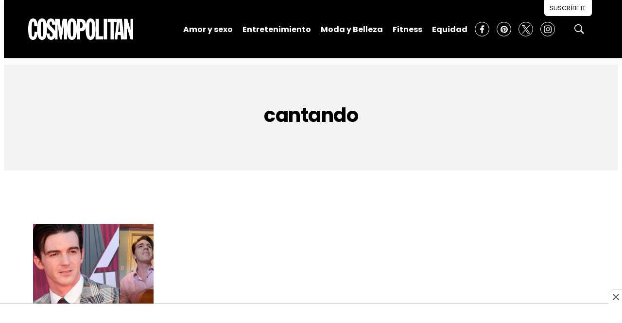

--- FILE ---
content_type: text/html; charset=utf-8
request_url: https://www.google.com/recaptcha/api2/aframe
body_size: 265
content:
<!DOCTYPE HTML><html><head><meta http-equiv="content-type" content="text/html; charset=UTF-8"></head><body><script nonce="0hOPyFch-gxemb1QnAKT2A">/** Anti-fraud and anti-abuse applications only. See google.com/recaptcha */ try{var clients={'sodar':'https://pagead2.googlesyndication.com/pagead/sodar?'};window.addEventListener("message",function(a){try{if(a.source===window.parent){var b=JSON.parse(a.data);var c=clients[b['id']];if(c){var d=document.createElement('img');d.src=c+b['params']+'&rc='+(localStorage.getItem("rc::a")?sessionStorage.getItem("rc::b"):"");window.document.body.appendChild(d);sessionStorage.setItem("rc::e",parseInt(sessionStorage.getItem("rc::e")||0)+1);localStorage.setItem("rc::h",'1769084244770');}}}catch(b){}});window.parent.postMessage("_grecaptcha_ready", "*");}catch(b){}</script></body></html>

--- FILE ---
content_type: text/plain; charset=UTF-8
request_url: https://at.teads.tv/fpc?analytics_tag_id=PUB_25867&tfpvi=&gdpr_status=22&gdpr_reason=220&gdpr_consent=&ccpa_consent=&shared_ids=&sv=d656f4a&
body_size: 56
content:
MjEyNWY2YmMtZjQ2NC00OThmLTlmMWUtYTYxMmE3ZmYxNWZjIzktOA==

--- FILE ---
content_type: application/javascript; charset=utf-8
request_url: https://fundingchoicesmessages.google.com/f/AGSKWxWMZrbkwIH8-V8phlYPhV6bdsh2-ig7Pnq46cG5wJfGDktc7TvwXW2Ebl6_S8TKVlRC7bpJthIvbxQHGXrq1BSS8K-ReUQ_FEV5p8NkjmUAZ1GLLpk260V686iXjN_G9qSxtyLyYUFdohYVQMTfmbV_D19T-Szci-Rdj4V6rTxlPLwKQLqqYkN8mjV4/_/styles/ads./ad/top./vert_ad./ad/audsci..com/adx_
body_size: -1287
content:
window['65d86f9a-8f1b-437b-bf11-c7efdf8c2f18'] = true;